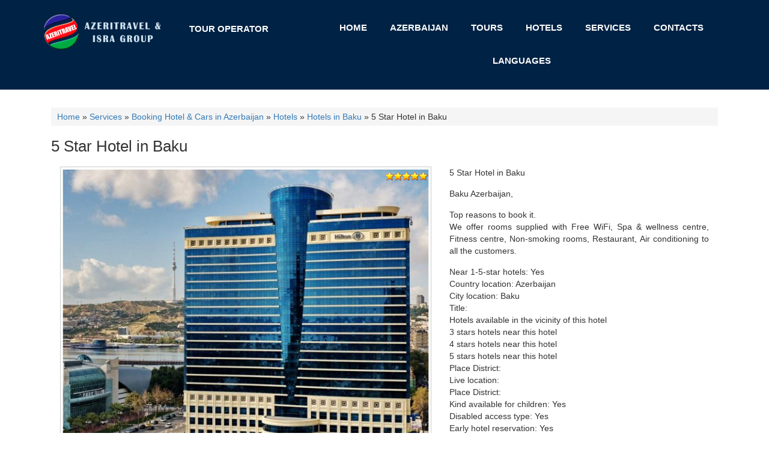

--- FILE ---
content_type: text/html; charset=UTF-8
request_url: https://azeritravel.az/services/booking/hotels/hotels-in-baku/5star-hotel-in-baku.php
body_size: 10574
content:
<!DOCTYPE html>
<html lang="en-US">
<head>
<meta charset="UTF-8" />

<meta name="viewport" content="width=device-width, initial-scale=1"/ >


<meta name="keywords" content="" />

<link rel="stylesheet" href="https://azeritravel.az/wp-content/themes/zudefault/css/bootstrap.css" type="text/css" media="screen" />
<link rel="stylesheet" href="https://azeritravel.az/wp-content/themes/zudefault/style.css" type="text/css" media="all" />
<link rel="shortcut icon" href="https://azeritravel.az/wp-content/themes/zudefault/favicon.ico" type="image/x-icon" />
<link rel="icon" href="https://azeritravel.az/wp-content/themes/zudefault/favicon.ico" type="image/x-icon" />
<meta name='robots' content='index, follow, max-image-preview:large, max-snippet:-1, max-video-preview:-1' />

	<!-- This site is optimized with the Yoast SEO plugin v18.5.1 - https://yoast.com/wordpress/plugins/seo/ -->
	<title>5 Star Hotel in Baku - Best Hotel with discount in Azerbaijan</title>
	<meta name="description" content="5 Star Hotel in Baku - We offer our guests the best accommodations in Baku Azerbaijan, our tourism programs including tours, cars and accommodation" />
	<link rel="canonical" href="https://azeritravel.az/services/booking/hotels/hotels-in-baku/5star-hotel-in-baku.php" />
	<meta property="og:locale" content="en_US" />
	<meta property="og:type" content="article" />
	<meta property="og:title" content="5 Star Hotel in Baku - Best Hotel with discount in Azerbaijan" />
	<meta property="og:description" content="5 Star Hotel in Baku - We offer our guests the best accommodations in Baku Azerbaijan, our tourism programs including tours, cars and accommodation" />
	<meta property="og:url" content="https://azeritravel.az/services/booking/hotels/hotels-in-baku/5star-hotel-in-baku.php" />
	<meta property="article:publisher" content="https://www.facebook.com/azeritravel" />
	<meta property="article:published_time" content="2017-10-05T09:47:39+00:00" />
	<meta property="article:modified_time" content="2022-08-22T06:53:25+00:00" />
	<meta property="og:image" content="https://azeritravel.az/wp-content/uploads/2017/10/5-Star-Hotel-in-Baku-www.azeritravel.az1_.jpg" />
	<meta property="og:image:width" content="650" />
	<meta property="og:image:height" content="450" />
	<meta property="og:image:type" content="image/jpeg" />
	<meta name="twitter:card" content="summary_large_image" />
	<meta name="twitter:creator" content="@azeritravel" />
	<meta name="twitter:site" content="@azeritravel" />
	<meta name="twitter:label1" content="Written by" />
	<meta name="twitter:data1" content="admin" />
	<meta name="twitter:label2" content="Est. reading time" />
	<meta name="twitter:data2" content="1 minute" />
	<script type="application/ld+json" class="yoast-schema-graph">{"@context":"https://schema.org","@graph":[{"@type":"Organization","@id":"https://azeritravel.az/#organization","name":"www.azeritravel.az","url":"https://azeritravel.az/","sameAs":["https://www.facebook.com/azeritravel","https://www.instagram.com/azeri_amlak_travel","https://www.linkedin.com/in/travels-booking/","https://myspace.com/azeritravel","https://www.youtube.com/c/azeritravel","https://www.pinterest.com/azeritravel/","https://twitter.com/azeritravel"],"logo":{"@type":"ImageObject","@id":"https://azeritravel.az/#logo","inLanguage":"en-US","url":"https://azeritravel.az/wp-content/uploads/2022/03/logo.png","contentUrl":"https://azeritravel.az/wp-content/uploads/2022/03/logo.png","width":100,"height":100,"caption":"www.azeritravel.az"},"image":{"@id":"https://azeritravel.az/#logo"}},{"@type":"WebSite","@id":"https://azeritravel.az/#website","url":"https://azeritravel.az/","name":"Azeri Travel","description":"Tour Operator","publisher":{"@id":"https://azeritravel.az/#organization"},"potentialAction":[{"@type":"SearchAction","target":{"@type":"EntryPoint","urlTemplate":"https://azeritravel.az/?s={search_term_string}"},"query-input":"required name=search_term_string"}],"inLanguage":"en-US"},{"@type":"ImageObject","@id":"https://azeritravel.az/services/booking/hotels/hotels-in-baku/5star-hotel-in-baku.php#primaryimage","inLanguage":"en-US","url":"https://azeritravel.az/wp-content/uploads/2017/10/5-Star-Hotel-in-Baku-www.azeritravel.az1_.jpg","contentUrl":"https://azeritravel.az/wp-content/uploads/2017/10/5-Star-Hotel-in-Baku-www.azeritravel.az1_.jpg","width":650,"height":450,"caption":"5 Star Hotel in Baku www.azeritravel.az1"},{"@type":"WebPage","@id":"https://azeritravel.az/services/booking/hotels/hotels-in-baku/5star-hotel-in-baku.php#webpage","url":"https://azeritravel.az/services/booking/hotels/hotels-in-baku/5star-hotel-in-baku.php","name":"5 Star Hotel in Baku - Best Hotel with discount in Azerbaijan","isPartOf":{"@id":"https://azeritravel.az/#website"},"primaryImageOfPage":{"@id":"https://azeritravel.az/services/booking/hotels/hotels-in-baku/5star-hotel-in-baku.php#primaryimage"},"datePublished":"2017-10-05T09:47:39+00:00","dateModified":"2022-08-22T06:53:25+00:00","description":"5 Star Hotel in Baku - We offer our guests the best accommodations in Baku Azerbaijan, our tourism programs including tours, cars and accommodation","breadcrumb":{"@id":"https://azeritravel.az/services/booking/hotels/hotels-in-baku/5star-hotel-in-baku.php#breadcrumb"},"inLanguage":"en-US","potentialAction":[{"@type":"ReadAction","target":["https://azeritravel.az/services/booking/hotels/hotels-in-baku/5star-hotel-in-baku.php"]}]},{"@type":"BreadcrumbList","@id":"https://azeritravel.az/services/booking/hotels/hotels-in-baku/5star-hotel-in-baku.php#breadcrumb","itemListElement":[{"@type":"ListItem","position":1,"name":"Home","item":"https://azeritravel.az/"},{"@type":"ListItem","position":2,"name":"5 Star Hotel in Baku"}]},{"@type":"Article","@id":"https://azeritravel.az/services/booking/hotels/hotels-in-baku/5star-hotel-in-baku.php#article","isPartOf":{"@id":"https://azeritravel.az/services/booking/hotels/hotels-in-baku/5star-hotel-in-baku.php#webpage"},"author":{"@id":"https://azeritravel.az/#/schema/person/5f843bb43ac3f8fa4950734a0675438f"},"headline":"5 Star Hotel in Baku","datePublished":"2017-10-05T09:47:39+00:00","dateModified":"2022-08-22T06:53:25+00:00","mainEntityOfPage":{"@id":"https://azeritravel.az/services/booking/hotels/hotels-in-baku/5star-hotel-in-baku.php#webpage"},"wordCount":233,"publisher":{"@id":"https://azeritravel.az/#organization"},"image":{"@id":"https://azeritravel.az/services/booking/hotels/hotels-in-baku/5star-hotel-in-baku.php#primaryimage"},"thumbnailUrl":"https://azeritravel.az/wp-content/uploads/2017/10/5-Star-Hotel-in-Baku-www.azeritravel.az1_.jpg","articleSection":["Hotels in Baku"],"inLanguage":"en-US"},{"@type":"Person","@id":"https://azeritravel.az/#/schema/person/5f843bb43ac3f8fa4950734a0675438f","name":"admin","image":{"@type":"ImageObject","@id":"https://azeritravel.az/#personlogo","inLanguage":"en-US","url":"https://secure.gravatar.com/avatar/4c9ed39589bb0080f977f217b485e884?s=96&d=mm&r=g","contentUrl":"https://secure.gravatar.com/avatar/4c9ed39589bb0080f977f217b485e884?s=96&d=mm&r=g","caption":"admin"}}]}</script>
	<!-- / Yoast SEO plugin. -->


<script type="text/javascript">
window._wpemojiSettings = {"baseUrl":"https:\/\/s.w.org\/images\/core\/emoji\/13.1.0\/72x72\/","ext":".png","svgUrl":"https:\/\/s.w.org\/images\/core\/emoji\/13.1.0\/svg\/","svgExt":".svg","source":{"concatemoji":"https:\/\/azeritravel.az\/wp-includes\/js\/wp-emoji-release.min.js?ver=5.9.2"}};
/*! This file is auto-generated */
!function(e,a,t){var n,r,o,i=a.createElement("canvas"),p=i.getContext&&i.getContext("2d");function s(e,t){var a=String.fromCharCode;p.clearRect(0,0,i.width,i.height),p.fillText(a.apply(this,e),0,0);e=i.toDataURL();return p.clearRect(0,0,i.width,i.height),p.fillText(a.apply(this,t),0,0),e===i.toDataURL()}function c(e){var t=a.createElement("script");t.src=e,t.defer=t.type="text/javascript",a.getElementsByTagName("head")[0].appendChild(t)}for(o=Array("flag","emoji"),t.supports={everything:!0,everythingExceptFlag:!0},r=0;r<o.length;r++)t.supports[o[r]]=function(e){if(!p||!p.fillText)return!1;switch(p.textBaseline="top",p.font="600 32px Arial",e){case"flag":return s([127987,65039,8205,9895,65039],[127987,65039,8203,9895,65039])?!1:!s([55356,56826,55356,56819],[55356,56826,8203,55356,56819])&&!s([55356,57332,56128,56423,56128,56418,56128,56421,56128,56430,56128,56423,56128,56447],[55356,57332,8203,56128,56423,8203,56128,56418,8203,56128,56421,8203,56128,56430,8203,56128,56423,8203,56128,56447]);case"emoji":return!s([10084,65039,8205,55357,56613],[10084,65039,8203,55357,56613])}return!1}(o[r]),t.supports.everything=t.supports.everything&&t.supports[o[r]],"flag"!==o[r]&&(t.supports.everythingExceptFlag=t.supports.everythingExceptFlag&&t.supports[o[r]]);t.supports.everythingExceptFlag=t.supports.everythingExceptFlag&&!t.supports.flag,t.DOMReady=!1,t.readyCallback=function(){t.DOMReady=!0},t.supports.everything||(n=function(){t.readyCallback()},a.addEventListener?(a.addEventListener("DOMContentLoaded",n,!1),e.addEventListener("load",n,!1)):(e.attachEvent("onload",n),a.attachEvent("onreadystatechange",function(){"complete"===a.readyState&&t.readyCallback()})),(n=t.source||{}).concatemoji?c(n.concatemoji):n.wpemoji&&n.twemoji&&(c(n.twemoji),c(n.wpemoji)))}(window,document,window._wpemojiSettings);
</script>
<style type="text/css">
img.wp-smiley,
img.emoji {
	display: inline !important;
	border: none !important;
	box-shadow: none !important;
	height: 1em !important;
	width: 1em !important;
	margin: 0 0.07em !important;
	vertical-align: -0.1em !important;
	background: none !important;
	padding: 0 !important;
}
</style>
	<link rel='stylesheet' id='wp-paginate-css'  href='https://azeritravel.az/wp-content/plugins/wp-paginate/wp-paginate.css?ver=1.3.1' type='text/css' media='screen' />
<link rel="https://api.w.org/" href="https://azeritravel.az/wp-json/" /><link rel="alternate" type="application/json" href="https://azeritravel.az/wp-json/wp/v2/posts/2102" /><link rel="alternate" type="application/json+oembed" href="https://azeritravel.az/wp-json/oembed/1.0/embed?url=https%3A%2F%2Fazeritravel.az%2Fservices%2Fbooking%2Fhotels%2Fhotels-in-baku%2F5star-hotel-in-baku.php" />
<link rel="alternate" type="text/xml+oembed" href="https://azeritravel.az/wp-json/oembed/1.0/embed?url=https%3A%2F%2Fazeritravel.az%2Fservices%2Fbooking%2Fhotels%2Fhotels-in-baku%2F5star-hotel-in-baku.php&#038;format=xml" />
<!-- HFCM by 99 Robots - Snippet # 1: Snip -->
<script>
	document.addEventListener("DOMContentLoaded", function(){
		let divc = document.querySelectorAll('div[style]');
		for (let i = 0, len = divc.length; i < len; i++) {
			let actdisplay = window.getComputedStyle(divc[i], null).display;
			let actclear = window.getComputedStyle(divc[i], null).clear;

			if(actdisplay == 'block' && actclear == 'both') {
				divc[i].remove();
	}
		}
			});
</script>

<!-- /end HFCM by 99 Robots -->
<script id='nitro-telemetry'>(()=>{window.NitroPack=window.NitroPack||{coreVersion:"na",isCounted:!1};let e=document.createElement("script");if(e.src="https://nitroscripts.com/ktCYzQgjvlufmBgxihmOxyygVugSXdXq",e.async=!0,e.id="nitro-script",document.head.appendChild(e),!window.NitroPack.isCounted){window.NitroPack.isCounted=!0;let t=()=>{navigator.sendBeacon("https://to.getnitropack.com/p",JSON.stringify({siteId:"ktCYzQgjvlufmBgxihmOxyygVugSXdXq",url:window.location.href,isOptimized:!!window.IS_NITROPACK,coreVersion:"na",missReason:window.NPTelemetryMetadata?.missReason||"",pageType:window.NPTelemetryMetadata?.pageType||"",isEligibleForOptimization:!!window.NPTelemetryMetadata?.isEligibleForOptimization}))};(()=>{let e=()=>new Promise(e=>{"complete"===document.readyState?e():window.addEventListener("load",e)}),i=()=>new Promise(e=>{document.prerendering?document.addEventListener("prerenderingchange",e,{once:!0}):e()}),a=async()=>{await i(),await e(),t()};a()})(),window.addEventListener("pageshow",e=>{if(e.persisted){let i=document.prerendering||self.performance?.getEntriesByType?.("navigation")[0]?.activationStart>0;"visible"!==document.visibilityState||i||t()}})}})();</script><link rel="icon" href="https://azeritravel.az/wp-content/uploads/2022/08/cropped-cropped-logo-2-32x32.png" sizes="32x32" />
<link rel="icon" href="https://azeritravel.az/wp-content/uploads/2022/08/cropped-cropped-logo-2-192x192.png" sizes="192x192" />
<link rel="apple-touch-icon" href="https://azeritravel.az/wp-content/uploads/2022/08/cropped-cropped-logo-2-180x180.png" />
<meta name="msapplication-TileImage" content="https://azeritravel.az/wp-content/uploads/2022/08/cropped-cropped-logo-2-270x270.png" />
		<style type="text/css" id="wp-custom-css">
			.menu-header-menu-container{
	width: 111%!important;
}

@media only screen and (max-width: 600px) {
		header #logo a {
			line-height: 20px;
		}
}
header #logo a
{
	font-size : 15px!important;
	text-align: right!important;
	line-height: 60px!important;
	font-family: Arial,Helvetica,sans-serif;
	font-weight:bold;
}

@media only screen and (max-width: 600px) {

	header #logo a{
			width:200px!important;
	padding-top:30px!important;
		background-size:115px!important;
		font-size:10px!important;
		line-height: 30px!important;
	}
}

div#logo
{
	margin:-12px;
	
}		</style>
		</head>
<body>
<div class="wrapper">
	<header>
		<div class="container">
			<div class="row clearfix">
				<div class="col-sm-4 logooo">
					<div id="logo">
						<a href="/" title="">Tour Operator</a>
					</div>
					<div id="nav-icon3">
					  <span></span>
					  <span></span>
					  <span></span>
					  <span></span>
					</div>
				</div>
				<div class="col-sm-8 navbarblock">
					<div class="row clearfix ">
						<div class="col-sm-6 ">
							<div id="text-12" class="widget-container widget_text">			<div class="textwidget"></div>
		</div>						</div>
					</div>
					<div class="row clearfix navbarblockrow">
						<div class="col-sm-12 head_nav">
							<nav class="navbar ">
								<div class="menu-header-menu-container"><ul id="menu-header-menu" class="menu"><li id="menu-item-5" class="menu-item menu-item-type-custom menu-item-object-custom menu-item-5"><a href="/">Home</a></li>
<li id="menu-item-227" class="menu-item menu-item-type-taxonomy menu-item-object-category menu-item-has-children menu-item-227"><a href="https://azeritravel.az/azerbaijan">Azerbaijan</a>
<ul class="sub-menu">
	<li id="menu-item-568" class="menu-item menu-item-type-taxonomy menu-item-object-category menu-item-568"><a href="https://azeritravel.az/azerbaijan/about-azerbaijan">About Azerbaijan</a></li>
	<li id="menu-item-411" class="menu-item menu-item-type-taxonomy menu-item-object-category menu-item-411"><a href="https://azeritravel.az/azerbaijan/ten-reasons-to-visit-azerbaijan">Ten reasons to visit Azerbaijan</a></li>
	<li id="menu-item-412" class="menu-item menu-item-type-taxonomy menu-item-object-category menu-item-412"><a href="https://azeritravel.az/azerbaijan/ten-reasons-to-visit-azerbaijan-with-azeritravel">Ten reasons to visit Azerbaijan with Azeritravel</a></li>
	<li id="menu-item-724" class="menu-item menu-item-type-taxonomy menu-item-object-category menu-item-724"><a href="https://azeritravel.az/azerbaijan/investment-opportunities-in-azerbaijan">Investment Opportunites in Azerbaijan</a></li>
	<li id="menu-item-408" class="menu-item menu-item-type-taxonomy menu-item-object-category menu-item-has-children menu-item-408"><a href="https://azeritravel.az/azerbaijan/history-of-azerbaijan">History of Azerbaijan</a>
	<ul class="sub-menu">
		<li id="menu-item-889" class="menu-item menu-item-type-taxonomy menu-item-object-category menu-item-889"><a href="https://azeritravel.az/azerbaijan/history-of-azerbaijan/ancient-history">Ancient history</a></li>
		<li id="menu-item-890" class="menu-item menu-item-type-taxonomy menu-item-object-category menu-item-890"><a href="https://azeritravel.az/azerbaijan/history-of-azerbaijan/medieval-history">Medieval history</a></li>
		<li id="menu-item-891" class="menu-item menu-item-type-taxonomy menu-item-object-category menu-item-891"><a href="https://azeritravel.az/azerbaijan/history-of-azerbaijan/modern-history">Modern history</a></li>
	</ul>
</li>
	<li id="menu-item-405" class="menu-item menu-item-type-taxonomy menu-item-object-category menu-item-405"><a href="https://azeritravel.az/azerbaijan/azerbaijani-language">Azerbaijani language</a></li>
	<li id="menu-item-410" class="menu-item menu-item-type-taxonomy menu-item-object-category menu-item-has-children menu-item-410"><a href="https://azeritravel.az/azerbaijan/sightseeing">Sightseeing places in Azerbaijan</a>
	<ul class="sub-menu">
		<li id="menu-item-652" class="menu-item menu-item-type-taxonomy menu-item-object-category menu-item-652"><a href="https://azeritravel.az/azerbaijan/sightseeing/historical">Historical places</a></li>
		<li id="menu-item-656" class="menu-item menu-item-type-taxonomy menu-item-object-category menu-item-656"><a href="https://azeritravel.az/azerbaijan/sightseeing/nature">Nature</a></li>
	</ul>
</li>
	<li id="menu-item-407" class="menu-item menu-item-type-taxonomy menu-item-object-category menu-item-407"><a href="https://azeritravel.az/azerbaijan/entertainment-centers-and-restaurants">Entertainment Centers and Restaurants in Azerbaijan</a></li>
	<li id="menu-item-413" class="menu-item menu-item-type-taxonomy menu-item-object-category menu-item-413"><a href="https://azeritravel.az/azerbaijan/shopping-centers">Shopping Centers in Azerbaijan</a></li>
</ul>
</li>
<li id="menu-item-374" class="menu-item menu-item-type-taxonomy menu-item-object-category menu-item-has-children menu-item-374"><a href="https://azeritravel.az/tours">Tours</a>
<ul class="sub-menu">
	<li id="menu-item-1648" class="menu-item menu-item-type-taxonomy menu-item-object-category menu-item-has-children menu-item-1648"><a href="https://azeritravel.az/tours/azerbaijan-tours">Azerbaijan Tours</a>
	<ul class="sub-menu">
		<li id="menu-item-1649" class="menu-item menu-item-type-post_type menu-item-object-post menu-item-1649"><a href="https://azeritravel.az/tours/azerbaijan-tours/baku-city-tours.php">Baku City Tour</a></li>
		<li id="menu-item-1658" class="menu-item menu-item-type-post_type menu-item-object-post menu-item-1658"><a href="https://azeritravel.az/tours/azerbaijan-tours/gabala-tour.php">Gabala Tour</a></li>
		<li id="menu-item-1668" class="menu-item menu-item-type-post_type menu-item-object-post menu-item-1668"><a href="https://azeritravel.az/tours/azerbaijan-tours/quba-tour.php">Quba Tour</a></li>
		<li id="menu-item-1683" class="menu-item menu-item-type-post_type menu-item-object-post menu-item-1683"><a href="https://azeritravel.az/tours/azerbaijan-tours/ismayilli-tour.php">Ismayilli Tour</a></li>
		<li id="menu-item-1699" class="menu-item menu-item-type-post_type menu-item-object-post menu-item-1699"><a href="https://azeritravel.az/tours/azerbaijan-tours/sheki-tour.php">Sheki Tour</a></li>
		<li id="menu-item-1709" class="menu-item menu-item-type-post_type menu-item-object-post menu-item-1709"><a href="https://azeritravel.az/tours/azerbaijan-tours/qakh-tour.php">Qakh Tour</a></li>
		<li id="menu-item-1719" class="menu-item menu-item-type-post_type menu-item-object-post menu-item-1719"><a href="https://azeritravel.az/tours/azerbaijan-tours/qusar-tour.php">Qusar Tour</a></li>
		<li id="menu-item-1729" class="menu-item menu-item-type-post_type menu-item-object-post menu-item-1729"><a href="https://azeritravel.az/tours/azerbaijan-tours/oguz-tour.php">Oguz Tour</a></li>
	</ul>
</li>
	<li id="menu-item-392" class="menu-item menu-item-type-taxonomy menu-item-object-category menu-item-has-children menu-item-392"><a href="https://azeritravel.az/tours/general-tours">General tours</a>
	<ul class="sub-menu">
		<li id="menu-item-1577" class="menu-item menu-item-type-post_type menu-item-object-post menu-item-1577"><a href="https://azeritravel.az/tours/general-tours/summer-tour-in-azerbaijan.php">Summer in Azerbaijan</a></li>
	</ul>
</li>
	<li id="menu-item-390" class="menu-item menu-item-type-taxonomy menu-item-object-category menu-item-has-children menu-item-390"><a href="https://azeritravel.az/tours/special-tour-packages">Special tour packages</a>
	<ul class="sub-menu">
		<li id="menu-item-1946" class="menu-item menu-item-type-taxonomy menu-item-object-category menu-item-1946"><a href="https://azeritravel.az/tours/tour-packages-in-azerbaijan-for-tourists-provided-by-azeritravel">Tour Packages in Azerbaijan</a></li>
		<li id="menu-item-666" class="menu-item menu-item-type-post_type menu-item-object-post menu-item-666"><a href="https://azeritravel.az/tours/special-tour-packages/the-cure-azerbaijan-tours.php">The Cure Tours</a></li>
	</ul>
</li>
</ul>
</li>
<li id="menu-item-1378" class="menu-item menu-item-type-taxonomy menu-item-object-category current-post-ancestor menu-item-has-children menu-item-1378"><a href="https://azeritravel.az/services/booking/hotels">Hotels</a>
<ul class="sub-menu">
	<li id="menu-item-3562" class="menu-item menu-item-type-taxonomy menu-item-object-category current-post-ancestor current-menu-parent current-post-parent menu-item-3562"><a href="https://azeritravel.az/services/booking/hotels/hotels-in-baku">Hotels in Baku</a></li>
	<li id="menu-item-3563" class="menu-item menu-item-type-taxonomy menu-item-object-category menu-item-3563"><a href="https://azeritravel.az/services/booking/hotels/hotels-in-gabala">Hotels in Gabala</a></li>
	<li id="menu-item-3564" class="menu-item menu-item-type-taxonomy menu-item-object-category menu-item-3564"><a href="https://azeritravel.az/services/booking/hotels/hotels-in-guba">Hotels in Guba</a></li>
	<li id="menu-item-3565" class="menu-item menu-item-type-taxonomy menu-item-object-category menu-item-3565"><a href="https://azeritravel.az/services/booking/hotels/hotels-in-sheki">Hotels in Sheki</a></li>
</ul>
</li>
<li id="menu-item-376" class="menu-item menu-item-type-taxonomy menu-item-object-category current-post-ancestor menu-item-has-children menu-item-376"><a href="https://azeritravel.az/services">Services</a>
<ul class="sub-menu">
	<li id="menu-item-515" class="menu-item menu-item-type-taxonomy menu-item-object-category menu-item-515"><a href="https://azeritravel.az/services/meeting-and-transfer-at-the-airport">Meeting and Transfer at the airport in Azerbaijan</a></li>
	<li id="menu-item-517" class="menu-item menu-item-type-taxonomy menu-item-object-category current-post-ancestor menu-item-has-children menu-item-517"><a href="https://azeritravel.az/services/booking">Booking apartment, villa and car</a>
	<ul class="sub-menu">
		<li id="menu-item-550" class="menu-item menu-item-type-taxonomy menu-item-object-category menu-item-550"><a href="https://azeritravel.az/services/booking/apartment-for-rent">Apartment for rent in Azerbaijan</a></li>
		<li id="menu-item-554" class="menu-item menu-item-type-taxonomy menu-item-object-category menu-item-554"><a href="https://azeritravel.az/services/booking/rental-villa">Villa rental in Azerbaijan</a></li>
		<li id="menu-item-553" class="menu-item menu-item-type-taxonomy menu-item-object-category menu-item-553"><a href="https://azeritravel.az/services/booking/rental-car">Rental car in Azerbaijan</a></li>
	</ul>
</li>
	<li id="menu-item-731" class="menu-item menu-item-type-taxonomy menu-item-object-category menu-item-731"><a href="https://azeritravel.az/services/services-on-investment">Investment Services</a></li>
	<li id="menu-item-513" class="menu-item menu-item-type-taxonomy menu-item-object-category menu-item-513"><a href="https://azeritravel.az/services/insurance">Insurance in Azerbaijan</a></li>
	<li id="menu-item-512" class="menu-item menu-item-type-taxonomy menu-item-object-category menu-item-512"><a href="https://azeritravel.az/services/arabic-speaking-guide">Arabic speaking guide</a></li>
	<li id="menu-item-519" class="menu-item menu-item-type-taxonomy menu-item-object-category menu-item-519"><a href="https://azeritravel.az/services/taxi-service">Taxi service in Azerbaijan</a></li>
	<li id="menu-item-518" class="menu-item menu-item-type-taxonomy menu-item-object-category menu-item-has-children menu-item-518"><a href="https://azeritravel.az/services/sign-permit">Residence permit</a>
	<ul class="sub-menu">
		<li id="menu-item-696" class="menu-item menu-item-type-taxonomy menu-item-object-category menu-item-696"><a href="https://azeritravel.az/services/sign-permit/residence-permit-in-azerbaijan">Residence permit in Azerbaijan</a></li>
		<li id="menu-item-695" class="menu-item menu-item-type-taxonomy menu-item-object-category menu-item-695"><a href="https://azeritravel.az/services/sign-permit/citizenship">Citizenship</a></li>
	</ul>
</li>
	<li id="menu-item-514" class="menu-item menu-item-type-taxonomy menu-item-object-category menu-item-has-children menu-item-514"><a href="https://azeritravel.az/services/legal-services">Legal services</a>
	<ul class="sub-menu">
		<li id="menu-item-569" class="menu-item menu-item-type-taxonomy menu-item-object-category menu-item-569"><a href="https://azeritravel.az/services/legal-services/company-formation">Company formation in Azerbaijan</a></li>
		<li id="menu-item-570" class="menu-item menu-item-type-taxonomy menu-item-object-category menu-item-570"><a href="https://azeritravel.az/services/legal-services/legacy">Legacy</a></li>
		<li id="menu-item-571" class="menu-item menu-item-type-taxonomy menu-item-object-category menu-item-571"><a href="https://azeritravel.az/services/legal-services/marriage-relationship">Marriage relationship in Azerbaijan</a></li>
	</ul>
</li>
	<li id="menu-item-516" class="menu-item menu-item-type-taxonomy menu-item-object-category menu-item-516"><a href="https://azeritravel.az/services/real-estate">Real estate in Azerbaijan</a></li>
</ul>
</li>
<li id="menu-item-75" class="menu-item menu-item-type-post_type menu-item-object-page menu-item-75"><a href="https://azeritravel.az/contacts">Contacts</a></li>
<li id="menu-item-2778" class="menu-item menu-item-type-custom menu-item-object-custom menu-item-has-children menu-item-2778"><a href="#">LANGUAGES</a>
<ul class="sub-menu">
	<li id="menu-item-2764" class="menu-item menu-item-type-custom menu-item-object-custom menu-item-home menu-item-2764"><a href="https://azeritravel.az">EN</a></li>
	<li id="menu-item-2763" class="menu-item menu-item-type-custom menu-item-object-custom menu-item-2763"><a href="https://ar.azeritravel.az">AR</a></li>
	<li id="menu-item-2765" class="menu-item menu-item-type-custom menu-item-object-custom menu-item-2765"><a href="https://az.azeritravel.az">AZ</a></li>
</ul>
</li>
</ul></div>							</nav>
						</div>
					</div>
				</div>
			</div>
		</div>
	</header>
<section>
	<div class="container">
		<div class="row clearfix">
			<div class="col-sm-12 clearfix">
				<div class="breadcrumbs"><a href="https://azeritravel.az/">Home</a> &raquo; <a href="https://azeritravel.az/services">Services</a> &raquo; <a href="https://azeritravel.az/services/booking">Booking Hotel &amp; Cars in Azerbaijan</a> &raquo; <a href="https://azeritravel.az/services/booking/hotels">Hotels</a> &raquo; <a href="https://azeritravel.az/services/booking/hotels/hotels-in-baku">Hotels in Baku</a> &raquo; <span class="current">5 Star Hotel in Baku</span></div><!-- .breadcrumbs -->			</div>
			<article class="col-sm-12">
				<div id="content">
										<div id="projects-2102" class="projects_single">
												<h1>5 Star Hotel in Baku</h1>
						<div class="entry-content row clearfix">
							<div class="col-sm-7">

																<span class="reytings reyting5">5</span>
								
																<div id="view_full_size">
									<ul class="slides">
										<li><a href="https://azeritravel.az/wp-content/uploads/2017/10/5-Star-Hotel-in-Baku-www.azeritravel.az1_.jpg" title="5 Star Hotel in Baku" data-lightbox="detail-set"><img src="https://azeritravel.az/wp-content/uploads/2017/10/5-Star-Hotel-in-Baku-www.azeritravel.az1_.jpg" alt="5 Star Hotel in Baku"></a></li>										<li><a href="https://azeritravel.az/wp-content/uploads/2017/10/5-Star-Hotel-in-Baku-www.azeritravel.az2_.jpg" title="5 Star Hotel in Baku" data-lightbox="detail-set"><img src="https://azeritravel.az/wp-content/uploads/2017/10/5-Star-Hotel-in-Baku-www.azeritravel.az2_.jpg" alt="5 Star Hotel in Baku"></a></li>										<li><a href="https://azeritravel.az/wp-content/uploads/2017/10/5-Star-Hotel-in-Baku-www.azeritravel.az3_.jpg" title="5 Star Hotel in Baku" data-lightbox="detail-set"><img src="https://azeritravel.az/wp-content/uploads/2017/10/5-Star-Hotel-in-Baku-www.azeritravel.az3_.jpg" alt="5 Star Hotel in Baku"></a></li>										<li><a href="https://azeritravel.az/wp-content/uploads/2017/10/5-Star-Hotel-in-Baku-www.azeritravel.az_.jpg" title="5 Star Hotel in Baku" data-lightbox="detail-set"><img src="https://azeritravel.az/wp-content/uploads/2017/10/5-Star-Hotel-in-Baku-www.azeritravel.az_.jpg" alt="5 Star Hotel in Baku"></a></li>										<li><a href="https://azeritravel.az/wp-content/uploads/2017/10/5-Star-Hotel-in-Baku-www.azeritravel.az4_.jpg" title="5 Star Hotel in Baku" data-lightbox="detail-set"><img src="https://azeritravel.az/wp-content/uploads/2017/10/5-Star-Hotel-in-Baku-www.azeritravel.az4_.jpg" alt="5 Star Hotel in Baku"></a></li>																																																																					</ul>
								</div>
								<div id="thumbs_list">
									<ul class="slides">
										<li><span><img width="300" height="208" src="https://azeritravel.az/wp-content/uploads/2017/10/5-Star-Hotel-in-Baku-www.azeritravel.az1_-300x208.jpg" class="attachment-medium size-medium wp-post-image" alt="5 Star Hotel in Baku www.azeritravel.az1" srcset="https://azeritravel.az/wp-content/uploads/2017/10/5-Star-Hotel-in-Baku-www.azeritravel.az1_-300x208.jpg 300w, https://azeritravel.az/wp-content/uploads/2017/10/5-Star-Hotel-in-Baku-www.azeritravel.az1_-150x104.jpg 150w, https://azeritravel.az/wp-content/uploads/2017/10/5-Star-Hotel-in-Baku-www.azeritravel.az1_.jpg 650w" sizes="(max-width: 300px) 100vw, 300px" /></span></li>										<li><span><img src="https://azeritravel.az/wp-content/uploads/2017/10/5-Star-Hotel-in-Baku-www.azeritravel.az2_-300x208.jpg" alt="5 Star Hotel in Baku"></span></li>										<li><span><img src="https://azeritravel.az/wp-content/uploads/2017/10/5-Star-Hotel-in-Baku-www.azeritravel.az3_-300x208.jpg" alt="5 Star Hotel in Baku"></span></li>										<li><span><img src="https://azeritravel.az/wp-content/uploads/2017/10/5-Star-Hotel-in-Baku-www.azeritravel.az_-300x208.jpg" alt="5 Star Hotel in Baku"></span></li>										<li><span><img src="https://azeritravel.az/wp-content/uploads/2017/10/5-Star-Hotel-in-Baku-www.azeritravel.az4_-300x208.jpg" alt="5 Star Hotel in Baku"></span></li>																																																																					</ul>
								</div>
								
								
							</div>
							<div class="col-sm-5">
								<p>5 Star Hotel in Baku</p>
<p>Baku Azerbaijan,</p>
<p>Top reasons to book it.<br />
We offer rooms supplied with Free WiFi, Spa &amp; wellness centre, Fitness centre, Non-smoking rooms, Restaurant, Air conditioning to all the customers.</p>
<p>Near 1-5-star hotels: Yes<br />
Country location: Azerbaijan<br />
City location: Baku<br />
Title:<br />
Hotels available in the vicinity of this hotel<br />
3 stars hotels near this hotel<br />
4 stars hotels near this hotel<br />
5 stars hotels near this hotel<br />
Place District:<br />
Live location:<br />
Place District:<br />
Kind available for children: Yes<br />
Disabled access type: Yes<br />
Early hotel reservation: Yes<br />
A short description of the city of Baku: Baku is the pearl of the Caucasus. Meaning of Baku windy city. So there are always winds in Baku. We have an online reservation system that you can check hotels for stars. We also have private villas in the <a href="https://azeritravel.az/services/booking/hotels/hotels-in-baku/5star-hotels-in-baku.php">regions of Azerbaijan</a> in Guba, Gabala, Sheki, Ismaili etc.</p>
<p>5 star hotel in Baku</p>
<p>Short description of hotels: 5-star hotels in Baku have everything necessary for tourists. You can review all five-star hotels here 5-star hotel in Baku.<br />
Hotel amenities: TV, sea view, air conditioning. Room facilities: • View • Landmarks view • City view • TV • Telephone • Satellite channels • Cable channels • Flat screen TV • Safety box • Air conditioning • Iron • Ironing facilities • Seating area • Fan • Heating • Dressing room • Wardrobe / Wardrobe • Shower • Hairdryer • Bathrobes • Free toiletries • Toilet • Private bathroom • Slippers • Bath or shower • Toilet paper • Minibar • Electric kettle • Wake-up service • Towels</p>
							</div>
						</div>
					</div>
									</div>
			</article>
			<div class="clear"></div>
		</div>
		<div class="row clearfix">
			<div class="col-sm-12 projects_single-widget">
			<div id="text-9" class="widget-container widget_text">			<div class="textwidget"><h2>        </h2></div>
		</div>				<div id="owl-projects_single" class="owl-carousel owl-theme">
										<div class="item">
						<a href="https://azeritravel.az/services/booking/hotels/hotels-in-baku/hotel-in-baku-ambassador.php">
							<figure><img width="300" height="208" src="https://azeritravel.az/wp-content/uploads/2018/03/71723277127717-2020.jpg" class="attachment-medium size-medium wp-post-image" alt="Hotel in Baku Ambassador" loading="lazy" /></figure>
							<label>Hotel in Baku Ambassador</label>
						</a>
					</div>
										<div class="item">
						<a href="https://azeritravel.az/services/booking/hotels/hotels-in-baku/3star-hotels-in-baku.php">
							<figure><img width="300" height="208" src="https://azeritravel.az/wp-content/uploads/2017/10/3-Star-Hotels-in-Baku-www.azeritravel.az11-300x208.jpg" class="attachment-medium size-medium wp-post-image" alt="3 Star Hotels in Baku" loading="lazy" srcset="https://azeritravel.az/wp-content/uploads/2017/10/3-Star-Hotels-in-Baku-www.azeritravel.az11-300x208.jpg 300w, https://azeritravel.az/wp-content/uploads/2017/10/3-Star-Hotels-in-Baku-www.azeritravel.az11-150x104.jpg 150w, https://azeritravel.az/wp-content/uploads/2017/10/3-Star-Hotels-in-Baku-www.azeritravel.az11.jpg 650w" sizes="(max-width: 300px) 100vw, 300px" /></figure>
							<label>3 Star Hotels in Baku</label>
						</a>
					</div>
										<div class="item">
						<a href="https://azeritravel.az/services/booking/hotels/hotels-in-baku/3-star-hotel-in-baku.php">
							<figure><img width="300" height="208" src="https://azeritravel.az/wp-content/uploads/2017/10/3-Star-Hotel-in-Baku-www.azeritravel.az_-300x208.jpg" class="attachment-medium size-medium wp-post-image" alt="3 Star Hotel in Baku www.azeritravel.az" loading="lazy" srcset="https://azeritravel.az/wp-content/uploads/2017/10/3-Star-Hotel-in-Baku-www.azeritravel.az_-300x208.jpg 300w, https://azeritravel.az/wp-content/uploads/2017/10/3-Star-Hotel-in-Baku-www.azeritravel.az_-150x104.jpg 150w, https://azeritravel.az/wp-content/uploads/2017/10/3-Star-Hotel-in-Baku-www.azeritravel.az_.jpg 650w" sizes="(max-width: 300px) 100vw, 300px" /></figure>
							<label>3 Star Hotel in Baku</label>
						</a>
					</div>
										<div class="item">
						<a href="https://azeritravel.az/services/booking/hotels/hotels-in-baku/4star-hotels-in-baku.php">
							<figure><img width="300" height="208" src="https://azeritravel.az/wp-content/uploads/2017/10/4-Star-Hotels-in-Baku-www.azeritravel.az_-300x208.jpg" class="attachment-medium size-medium wp-post-image" alt="4 Star Hotels in Baku www.azeritravel.az" loading="lazy" srcset="https://azeritravel.az/wp-content/uploads/2017/10/4-Star-Hotels-in-Baku-www.azeritravel.az_-300x208.jpg 300w, https://azeritravel.az/wp-content/uploads/2017/10/4-Star-Hotels-in-Baku-www.azeritravel.az_-150x104.jpg 150w, https://azeritravel.az/wp-content/uploads/2017/10/4-Star-Hotels-in-Baku-www.azeritravel.az_.jpg 650w" sizes="(max-width: 300px) 100vw, 300px" /></figure>
							<label>4 Star Hotels in Baku</label>
						</a>
					</div>
										<div class="item">
						<a href="https://azeritravel.az/services/booking/hotels/hotels-in-baku/4star-hotel-in-baku.php">
							<figure><img width="300" height="208" src="https://azeritravel.az/wp-content/uploads/2017/10/4-Star-Hotel-in-Baku-www.azeritravel.az_-300x208.jpg" class="attachment-medium size-medium wp-post-image" alt="4 Star Hotel in Baku www.azeritravel.az" loading="lazy" srcset="https://azeritravel.az/wp-content/uploads/2017/10/4-Star-Hotel-in-Baku-www.azeritravel.az_-300x208.jpg 300w, https://azeritravel.az/wp-content/uploads/2017/10/4-Star-Hotel-in-Baku-www.azeritravel.az_-150x104.jpg 150w, https://azeritravel.az/wp-content/uploads/2017/10/4-Star-Hotel-in-Baku-www.azeritravel.az_.jpg 650w" sizes="(max-width: 300px) 100vw, 300px" /></figure>
							<label>4 Star Hotel in Baku</label>
						</a>
					</div>
										<div class="item">
						<a href="https://azeritravel.az/services/booking/hotels/hotels-in-baku/5star-hotels-in-baku.php">
							<figure><img width="300" height="208" src="https://azeritravel.az/wp-content/uploads/2017/10/5-Star-Hotels-in-Baku-www.azeritravel.az2_-300x208.jpg" class="attachment-medium size-medium wp-post-image" alt="5 Star Hotels in Baku www.azeritravel.az2" loading="lazy" srcset="https://azeritravel.az/wp-content/uploads/2017/10/5-Star-Hotels-in-Baku-www.azeritravel.az2_-300x208.jpg 300w, https://azeritravel.az/wp-content/uploads/2017/10/5-Star-Hotels-in-Baku-www.azeritravel.az2_-150x104.jpg 150w, https://azeritravel.az/wp-content/uploads/2017/10/5-Star-Hotels-in-Baku-www.azeritravel.az2_.jpg 650w" sizes="(max-width: 300px) 100vw, 300px" /></figure>
							<label>5 Star Hotels in Baku</label>
						</a>
					</div>
										<div class="item">
						<a href="https://azeritravel.az/services/booking/hotels/hotels-in-baku/5star-hotel-in-baku.php">
							<figure><img width="300" height="208" src="https://azeritravel.az/wp-content/uploads/2017/10/5-Star-Hotel-in-Baku-www.azeritravel.az1_-300x208.jpg" class="attachment-medium size-medium wp-post-image" alt="5 Star Hotel in Baku www.azeritravel.az1" loading="lazy" srcset="https://azeritravel.az/wp-content/uploads/2017/10/5-Star-Hotel-in-Baku-www.azeritravel.az1_-300x208.jpg 300w, https://azeritravel.az/wp-content/uploads/2017/10/5-Star-Hotel-in-Baku-www.azeritravel.az1_-150x104.jpg 150w, https://azeritravel.az/wp-content/uploads/2017/10/5-Star-Hotel-in-Baku-www.azeritravel.az1_.jpg 650w" sizes="(max-width: 300px) 100vw, 300px" /></figure>
							<label>5 Star Hotel in Baku</label>
						</a>
					</div>
										<div class="item">
						<a href="https://azeritravel.az/services/booking/hotels/hotels-in-baku/hotel-in-baku-admiral-hotel.php">
							<figure><img width="300" height="208" src="https://azeritravel.az/wp-content/uploads/2017/05/Admiral-Hotel-azeritravel.az1_-300x208.jpg" class="attachment-medium size-medium wp-post-image" alt="Hotel in Baku Admiral Hotel" loading="lazy" srcset="https://azeritravel.az/wp-content/uploads/2017/05/Admiral-Hotel-azeritravel.az1_-300x208.jpg 300w, https://azeritravel.az/wp-content/uploads/2017/05/Admiral-Hotel-azeritravel.az1_-150x104.jpg 150w, https://azeritravel.az/wp-content/uploads/2017/05/Admiral-Hotel-azeritravel.az1_.jpg 650w" sizes="(max-width: 300px) 100vw, 300px" /></figure>
							<label>Hotel in Baku Admiral Hotel</label>
						</a>
					</div>
										<div class="item">
						<a href="https://azeritravel.az/services/booking/hotels/hotels-in-baku/hotel-in-baku-ramada-baku-hotel.php">
							<figure><img width="300" height="208" src="https://azeritravel.az/wp-content/uploads/2017/05/Ramada-Baku-Hotel-azeritravel.az1_-300x208.jpg" class="attachment-medium size-medium wp-post-image" alt="azeritravel.az" loading="lazy" srcset="https://azeritravel.az/wp-content/uploads/2017/05/Ramada-Baku-Hotel-azeritravel.az1_-300x208.jpg 300w, https://azeritravel.az/wp-content/uploads/2017/05/Ramada-Baku-Hotel-azeritravel.az1_-150x104.jpg 150w, https://azeritravel.az/wp-content/uploads/2017/05/Ramada-Baku-Hotel-azeritravel.az1_.jpg 650w" sizes="(max-width: 300px) 100vw, 300px" /></figure>
							<label>Hotel in Baku Ramada Baku Hotel</label>
						</a>
					</div>
										<div class="item">
						<a href="https://azeritravel.az/services/booking/hotels/hotels-in-baku/hotel-in-baku-holiday-inn-baku.php">
							<figure><img width="300" height="208" src="https://azeritravel.az/wp-content/uploads/2017/05/Holiday-Inn-Baku-azeritravel.az1_-300x208.jpg" class="attachment-medium size-medium wp-post-image" alt="Hotel in Baku Holiday Inn Baku" loading="lazy" srcset="https://azeritravel.az/wp-content/uploads/2017/05/Holiday-Inn-Baku-azeritravel.az1_-300x208.jpg 300w, https://azeritravel.az/wp-content/uploads/2017/05/Holiday-Inn-Baku-azeritravel.az1_-150x104.jpg 150w, https://azeritravel.az/wp-content/uploads/2017/05/Holiday-Inn-Baku-azeritravel.az1_.jpg 650w" sizes="(max-width: 300px) 100vw, 300px" /></figure>
							<label>Hotel in Baku Holiday Inn Baku</label>
						</a>
					</div>
										<div class="item">
						<a href="https://azeritravel.az/services/booking/hotels/hotels-in-baku/fairmont-baku-flame-towers.php">
							<figure><img width="300" height="208" src="https://azeritravel.az/wp-content/uploads/2017/05/192891982195519481930202019822020.jpg" class="attachment-medium size-medium wp-post-image" alt="Fairmont Baku Flame Towers" loading="lazy" /></figure>
							<label>Fairmont Baku Flame Towers</label>
						</a>
					</div>
										<div class="item">
						<a href="https://azeritravel.az/services/booking/hotels/hotels-in-baku/hotel-in-baku-grand-hotel-europe.php">
							<figure><img width="300" height="208" src="https://azeritravel.az/wp-content/uploads/2017/05/azeritravel.az1_-1-300x208.jpg" class="attachment-medium size-medium wp-post-image" alt="Grand Hotel Europe" loading="lazy" srcset="https://azeritravel.az/wp-content/uploads/2017/05/azeritravel.az1_-1-300x208.jpg 300w, https://azeritravel.az/wp-content/uploads/2017/05/azeritravel.az1_-1-150x104.jpg 150w, https://azeritravel.az/wp-content/uploads/2017/05/azeritravel.az1_-1.jpg 650w" sizes="(max-width: 300px) 100vw, 300px" /></figure>
							<label>Grand Hotel Europe</label>
						</a>
					</div>
										<div class="item">
						<a href="https://azeritravel.az/services/booking/hotels/hotels-in-baku/hotel-in-baku-pullman.php">
							<figure><img width="300" height="208" src="https://azeritravel.az/wp-content/uploads/2017/05/Pullman-Baku-azeritravel.az1_-300x208.jpg" class="attachment-medium size-medium wp-post-image" alt="Pullman-Baku-azeritravel.az1" loading="lazy" srcset="https://azeritravel.az/wp-content/uploads/2017/05/Pullman-Baku-azeritravel.az1_-300x208.jpg 300w, https://azeritravel.az/wp-content/uploads/2017/05/Pullman-Baku-azeritravel.az1_-150x104.jpg 150w, https://azeritravel.az/wp-content/uploads/2017/05/Pullman-Baku-azeritravel.az1_.jpg 650w" sizes="(max-width: 300px) 100vw, 300px" /></figure>
							<label>Hotel in Baku Pullman</label>
						</a>
					</div>
										<div class="item">
						<a href="https://azeritravel.az/services/booking/hotels/hotels-in-baku/hotel-in-baku-intourist-hotel-baku-autograph-collection.php">
							<figure><img width="300" height="208" src="https://azeritravel.az/wp-content/uploads/2017/05/azeritravel.az1_-300x208.jpg" class="attachment-medium size-medium wp-post-image" alt="Intourist Hotel Baku Autograph Collection azeritravel.az" loading="lazy" srcset="https://azeritravel.az/wp-content/uploads/2017/05/azeritravel.az1_-300x208.jpg 300w, https://azeritravel.az/wp-content/uploads/2017/05/azeritravel.az1_-150x104.jpg 150w, https://azeritravel.az/wp-content/uploads/2017/05/azeritravel.az1_.jpg 650w" sizes="(max-width: 300px) 100vw, 300px" /></figure>
							<label>Hotel in Baku Intourist Hotel Baku Autograph Collection</label>
						</a>
					</div>
										<div class="item">
						<a href="https://azeritravel.az/services/booking/hotels/hotels-in-baku/qafqaz-park.php">
							<figure><img width="300" height="208" src="https://azeritravel.az/wp-content/uploads/2017/05/Qafqaz-Park-Hotel-Azeritravel.az1_-300x208.jpg" class="attachment-medium size-medium wp-post-image" alt="Qafqaz Park Hotel Azeritravel.az" loading="lazy" srcset="https://azeritravel.az/wp-content/uploads/2017/05/Qafqaz-Park-Hotel-Azeritravel.az1_-300x208.jpg 300w, https://azeritravel.az/wp-content/uploads/2017/05/Qafqaz-Park-Hotel-Azeritravel.az1_-150x104.jpg 150w, https://azeritravel.az/wp-content/uploads/2017/05/Qafqaz-Park-Hotel-Azeritravel.az1_.jpg 650w" sizes="(max-width: 300px) 100vw, 300px" /></figure>
							<label>Hotel in Baku Qafqaz Park</label>
						</a>
					</div>
										<div class="item">
						<a href="https://azeritravel.az/services/booking/hotels/hotels-in-baku/hotel-in-baku-qafqaz-point-hotel.php">
							<figure><img width="300" height="208" src="https://azeritravel.az/wp-content/uploads/2017/05/Qafqaz-Point-Hotel-Azeritravel.az1_-300x208.jpg" class="attachment-medium size-medium wp-post-image" alt="Qafqaz Point Hotel Azeritravel.az" loading="lazy" srcset="https://azeritravel.az/wp-content/uploads/2017/05/Qafqaz-Point-Hotel-Azeritravel.az1_-300x208.jpg 300w, https://azeritravel.az/wp-content/uploads/2017/05/Qafqaz-Point-Hotel-Azeritravel.az1_-150x104.jpg 150w, https://azeritravel.az/wp-content/uploads/2017/05/Qafqaz-Point-Hotel-Azeritravel.az1_.jpg 650w" sizes="(max-width: 300px) 100vw, 300px" /></figure>
							<label>Hotel in Baku Qafqaz Point Hotel</label>
						</a>
					</div>
										<div class="item">
						<a href="https://azeritravel.az/services/booking/hotels/hotels-in-baku/hotel-in-baku-qafqaz-sport.php">
							<figure><img width="300" height="208" src="https://azeritravel.az/wp-content/uploads/2017/05/Hotel-in-Baku-Qafqaz-Sport-www.azeritravel.az_-300x208.jpg" class="attachment-medium size-medium wp-post-image" alt="Hotel in Baku Qafqaz Sport www.azeritravel.az" loading="lazy" srcset="https://azeritravel.az/wp-content/uploads/2017/05/Hotel-in-Baku-Qafqaz-Sport-www.azeritravel.az_-300x208.jpg 300w, https://azeritravel.az/wp-content/uploads/2017/05/Hotel-in-Baku-Qafqaz-Sport-www.azeritravel.az_-150x104.jpg 150w, https://azeritravel.az/wp-content/uploads/2017/05/Hotel-in-Baku-Qafqaz-Sport-www.azeritravel.az_.jpg 650w" sizes="(max-width: 300px) 100vw, 300px" /></figure>
							<label>Hotel in Baku Qafqaz Sport</label>
						</a>
					</div>
										<div class="item">
						<a href="https://azeritravel.az/services/booking/hotels/hotels-in-baku/hotel-in-baku-qafqaz-baku-city-hotel-and-residences.php">
							<figure><img width="300" height="208" src="https://azeritravel.az/wp-content/uploads/2017/05/Qafqaz-Baku-City-Hotel-and-Residences-Azeritravel.az1_-300x208.jpg" class="attachment-medium size-medium wp-post-image" alt="Qafqaz Baku City Hotel and Residences Azeritravel.az" loading="lazy" srcset="https://azeritravel.az/wp-content/uploads/2017/05/Qafqaz-Baku-City-Hotel-and-Residences-Azeritravel.az1_-300x208.jpg 300w, https://azeritravel.az/wp-content/uploads/2017/05/Qafqaz-Baku-City-Hotel-and-Residences-Azeritravel.az1_-150x104.jpg 150w, https://azeritravel.az/wp-content/uploads/2017/05/Qafqaz-Baku-City-Hotel-and-Residences-Azeritravel.az1_.jpg 650w" sizes="(max-width: 300px) 100vw, 300px" /></figure>
							<label>Hotel in Baku Qafqaz Baku City Hotel and Residences</label>
						</a>
					</div>
										<div class="item">
						<a href="https://azeritravel.az/services/booking/hotels/hotels-in-baku/hotel-in-baku-astoria-hotel.php">
							<figure><img width="300" height="208" src="https://azeritravel.az/wp-content/uploads/2017/05/Astoria-Hotel-azeritravel.az1_-300x208.jpg" class="attachment-medium size-medium wp-post-image" alt="Astoria Hotel azeritravel.az" loading="lazy" srcset="https://azeritravel.az/wp-content/uploads/2017/05/Astoria-Hotel-azeritravel.az1_-300x208.jpg 300w, https://azeritravel.az/wp-content/uploads/2017/05/Astoria-Hotel-azeritravel.az1_-150x104.jpg 150w, https://azeritravel.az/wp-content/uploads/2017/05/Astoria-Hotel-azeritravel.az1_.jpg 650w" sizes="(max-width: 300px) 100vw, 300px" /></figure>
							<label>Hotel in Baku Astoria Hotel</label>
						</a>
					</div>
										<div class="item">
						<a href="https://azeritravel.az/services/booking/hotels/hotels-in-baku/hotel-in-baku-boulevard-hotel-baku-autograph-collection.php">
							<figure><img width="300" height="208" src="https://azeritravel.az/wp-content/uploads/2016/11/56741111111144.jpg" class="attachment-medium size-medium wp-post-image" alt="Hotel in Baku Boulevard Hotel Baku Autograph Collection" loading="lazy" /></figure>
							<label>Hotel in Baku Boulevard Hotel Baku Autograph Collection</label>
						</a>
					</div>
										<div class="item">
						<a href="https://azeritravel.az/services/booking/hotels/hotels-in-baku/hotel-in-baku-hilton-baku.php">
							<figure><img width="300" height="208" src="https://azeritravel.az/wp-content/uploads/2016/11/41515995-11982.jpg" class="attachment-medium size-medium wp-post-image" alt="Hotel in Baku Hilton" loading="lazy" /></figure>
							<label>Hotel in Baku Hilton</label>
						</a>
					</div>
										<div class="item">
						<a href="https://azeritravel.az/services/booking/hotels/hotels-in-baku/hotel-in-baku-jw-marriott-absheron-baku.php">
							<figure><img width="300" height="208" src="https://azeritravel.az/wp-content/uploads/2016/11/34283409091899190519821.jpg" class="attachment-medium size-medium wp-post-image" alt="Hotel in Baku JW Marriott Absheron" loading="lazy" /></figure>
							<label>Hotel in Baku JW Marriott Absheron</label>
						</a>
					</div>
										<div class="item">
						<a href="https://azeritravel.az/services/booking/hotels/hotels-in-baku/hotel-in-baku-four-seasons.php">
							<figure><img width="300" height="208" src="https://azeritravel.az/wp-content/uploads/2016/10/100345738941982.jpg" class="attachment-medium size-medium wp-post-image" alt="Hotel in Baku Four Seasons" loading="lazy" /></figure>
							<label>Hotel in Baku Four Seasons</label>
						</a>
					</div>
									</div>
				</div>
			</div>
		</div>
	</div>
</section>

<script nitro-exclude>
    var heartbeatData = new FormData(); heartbeatData.append('nitroHeartbeat', '1');
    fetch(location.href, {method: 'POST', body: heartbeatData, credentials: 'omit'});
</script>
<script nitro-exclude>
    document.cookie = 'nitroCachedPage=' + (!window.NITROPACK_STATE ? '0' : '1') + '; path=/';
</script>
<script nitro-exclude>
    if (!window.NITROPACK_STATE || window.NITROPACK_STATE != 'FRESH') {
        var proxyPurgeOnly = 0;
        if (typeof navigator.sendBeacon !== 'undefined') {
            var nitroData = new FormData(); nitroData.append('nitroBeaconUrl', 'aHR0cHM6Ly9hemVyaXRyYXZlbC5hei9zZXJ2aWNlcy9ib29raW5nL2hvdGVscy9ob3RlbHMtaW4tYmFrdS81c3Rhci1ob3RlbC1pbi1iYWt1LnBocA=='); nitroData.append('nitroBeaconCookies', 'W10='); nitroData.append('nitroBeaconHash', '80a1a9bd64f65836522e8c2032772ef3c2e905c7e5f81051d72504d64f2fb820077afae3cdaa8fb322efa71b5d9b4bc31cd8d1b3621819b4aa2aa9bd8c8fd589'); nitroData.append('proxyPurgeOnly', ''); nitroData.append('layout', 'post'); navigator.sendBeacon(location.href, nitroData);
        } else {
            var xhr = new XMLHttpRequest(); xhr.open('POST', location.href, true); xhr.setRequestHeader('Content-Type', 'application/x-www-form-urlencoded'); xhr.send('nitroBeaconUrl=aHR0cHM6Ly9hemVyaXRyYXZlbC5hei9zZXJ2aWNlcy9ib29raW5nL2hvdGVscy9ob3RlbHMtaW4tYmFrdS81c3Rhci1ob3RlbC1pbi1iYWt1LnBocA==&nitroBeaconCookies=W10=&nitroBeaconHash=80a1a9bd64f65836522e8c2032772ef3c2e905c7e5f81051d72504d64f2fb820077afae3cdaa8fb322efa71b5d9b4bc31cd8d1b3621819b4aa2aa9bd8c8fd589&proxyPurgeOnly=&layout=post');
        }
    }
</script>		</div>
	</section>
	<footer>
		<div class="container">
			<div class="row clearfix">
				<div class="col-sm-3 get_sidebar_footer1">
					<div id="text-10" class="widget-container widget_text"><h4 class="widget-title">Contacts</h4>			<div class="textwidget"><div class="sosial_contacts">Address: Baku, Narimanov district, Hasan Aliyev str 109<br />
         <br />
Mob: +994 (55) 400-9551 (WhatsApp)<br />
E-mail: <a href="/cdn-cgi/l/email-protection" class="__cf_email__" data-cfemail="a4c6cbcbcfcdcac3e4c5dec1d6cdd0d6c5d2c1c88ac5de">[email&#160;protected]</a></div></div>
		</div>				</div>
				<div class="col-sm-3 get_sidebar_footer2">
					<div id="nav_menu-2" class="widget-container widget_nav_menu"><h4 class="widget-title">Useful info</h4><div class="menu-useful-info-container"><ul id="menu-useful-info" class="menu"><li id="menu-item-538" class="menu-item menu-item-type-taxonomy menu-item-object-category menu-item-538"><a href="https://azeritravel.az/azerbaijan/ten-reasons-to-visit-azerbaijan">Ten reasons to visit Azerbaijan</a></li>
<li id="menu-item-539" class="menu-item menu-item-type-taxonomy menu-item-object-category menu-item-539"><a href="https://azeritravel.az/azerbaijan/ten-reasons-to-visit-azerbaijan-with-azeritravel">Ten reasons to visit Azerbaijan with AzeriTravel</a></li>
</ul></div></div>				</div>
				<div class="col-sm-3 get_sidebar_footer3">
					<div id="nav_menu-3" class="widget-container widget_nav_menu"><h4 class="widget-title">Services</h4><div class="menu-services-container"><ul id="menu-services" class="menu"><li id="menu-item-534" class="menu-item menu-item-type-taxonomy menu-item-object-category current-post-ancestor menu-item-534"><a href="https://azeritravel.az/services/booking">Booking Hotel &amp; Cars in Azerbaijan</a></li>
<li id="menu-item-531" class="menu-item menu-item-type-taxonomy menu-item-object-category menu-item-531"><a href="https://azeritravel.az/services/arabic-speaking-guide">Arabic speaking guide</a></li>
<li id="menu-item-532" class="menu-item menu-item-type-taxonomy menu-item-object-category menu-item-532"><a href="https://azeritravel.az/services/legal-services">Legal services</a></li>
<li id="menu-item-533" class="menu-item menu-item-type-taxonomy menu-item-object-category menu-item-533"><a href="https://azeritravel.az/services/meeting-and-transfer-at-the-airport">Meeting and Transfer at the airport in Azerbaijan</a></li>
<li id="menu-item-535" class="menu-item menu-item-type-taxonomy menu-item-object-category menu-item-535"><a href="https://azeritravel.az/services/sign-permit">Residence permit</a></li>
<li id="menu-item-536" class="menu-item menu-item-type-taxonomy menu-item-object-category menu-item-536"><a href="https://azeritravel.az/services/taxi-service">Taxi service in Azerbaijan</a></li>
</ul></div></div>				</div>
				<div class="clearfix hiden"></div>
				<div class="col-sm-3 get_sidebar_footer4">
					<div id="text-3" class="widget-container widget_text"><h4 class="widget-title">Follow us on Social Media</h4>			<div class="textwidget"><ul class="footer_social">
<li><a href="https://www.pinterest.com/azeritravel/" title="Pinterest" target="_blank" rel="noopener"><i class="fa fa-pinterest"></i></a></li>
<li><a href="https://twitter.com/azeritravel" title="Twitter" target="_blank" rel="noopener"><i class="fa fa-twitter"></i></a></li>
<li><a href="https://www.facebook.com/azeritravel" title="Facebook" target="_blank" rel="noopener"><i class="fa fa-facebook"></i></a></li>
<li><a href="https://www.linkedin.com/company/azeritravel" title="Linkedin" target="_blank" rel="noopener"><i class="fa fa-linkedin"></i></a></li>
<li><a href="https://www.instagram.com/azeri_amlak_travel" title="Instagram" target="_blank" rel="noopener"><i class="fa fa-instagram"></i></a></li>
<li><a href="https://www.tumblr.com/blog/azeritravel" title="Tumblr" target="_blank" rel="noopener"><i class="fa fa-tumblr"></i></a></li>
<li><a href="https://www.youtube.com/c/azeritravel" title="Youtube" target="_blank" rel="noopener"><i class="fa fa-youtube"></i></a></li>
<li><a href="https://www.flickr.com/photos/azeritravel" title="Flickr" target="_blank" rel="noopener"><i class="fa fa-flickr"></i></a></li>
<li><a href="https://vk.com/azeritravel" title="Vk" target="_blank" rel="noopener"><i class="fa fa-vk"></i></a></li>
<li><a href="https://myspace.com/azeritravel" title="MySpace" target="_blank" rel="noopener"><i class="fa-myspace"></i></a></li>
</div>
		</div>				</div>
			</div>
			<div class="row clearfix copy_footer">
				<div class="col-sm-6">
					<div class="ffc">&copy; 2026 AzeriTravel All rights reserved</div>
				</div>
			</div>
		</div>
	</footer>
</div>
<script data-cfasync="false" src="/cdn-cgi/scripts/5c5dd728/cloudflare-static/email-decode.min.js"></script><script type='text/javascript' src='https://azeritravel.az/wp-includes/js/jquery/jquery.min.js?ver=3.6.0' id='jquery-core-js'></script>
<script type='text/javascript' src='https://azeritravel.az/wp-includes/js/jquery/jquery-migrate.min.js?ver=3.3.2' id='jquery-migrate-js'></script>
<link rel='stylesheet' id='wp-block-library-css'  href='https://azeritravel.az/wp-includes/css/dist/block-library/style.min.css?ver=5.9.2' type='text/css' media='all' />
<link rel='stylesheet' id='contact-form-7-css'  href='https://azeritravel.az/wp-content/plugins/contact-form-7/includes/css/styles.css?ver=4.5' type='text/css' media='all' />
<script type='text/javascript' src='https://azeritravel.az/wp-content/plugins/contact-form-7/includes/js/jquery.form.min.js?ver=3.51.0-2014.06.20' id='jquery-form-js'></script>
<script type='text/javascript' id='contact-form-7-js-extra'>
/* <![CDATA[ */
var _wpcf7 = {"loaderUrl":"https:\/\/azeritravel.az\/wp-content\/plugins\/contact-form-7\/images\/ajax-loader.gif","recaptcha":{"messages":{"empty":"Please verify that you are not a robot."}},"sending":"Sending ...","cached":"1"};
/* ]]> */
</script>
<script type='text/javascript' src='https://azeritravel.az/wp-content/plugins/contact-form-7/includes/js/scripts.js?ver=4.5' id='contact-form-7-js'></script>
<script type="text/javascript" src="https://azeritravel.az/wp-content/themes/zudefault/js/bootstrap.js"></script>

<script type="text/javascript">
	<!--
	$(document).ready(function() {
					});
	//-->
</script>

<script type='text/javascript'>
	<!--
	$(window).load(function() {

		$('#view_full_size').flexslider({
			animation: 'fade',
			slideshowSpeed: 3000,
			animationSpeed: 500,
			controlNav: false,
			directionNav: false,
			animationLoop: false,
			slideshow: false,
			sync: '#thumbs_list'
		});

		$('#thumbs_list').flexslider({
			animation: 'slide',
			animationLoop: false,
			pauseOnHover: true,
			controlNav: false,
			directionNav: true,
			itemWidth: 210,
			itemMargin: 11,
			asNavFor: '#view_full_size'
		});
	});
	//-->
</script>


<!--Start of Tawk.to Script-->
<script type="text/javascript">
var Tawk_API=Tawk_API||{}, Tawk_LoadStart=new Date();
(function(){
var s1=document.createElement("script"),s0=document.getElementsByTagName("script")[0];
s1.async=true;
s1.src='https://embed.tawk.to/5839eb114160416f6d94cc9b/default';
s1.charset='UTF-8';
s1.setAttribute('crossorigin','*');
s0.parentNode.insertBefore(s1,s0);
})();


</script>
<!--End of Tawk.to Script-->

<script defer src="https://static.cloudflareinsights.com/beacon.min.js/vcd15cbe7772f49c399c6a5babf22c1241717689176015" integrity="sha512-ZpsOmlRQV6y907TI0dKBHq9Md29nnaEIPlkf84rnaERnq6zvWvPUqr2ft8M1aS28oN72PdrCzSjY4U6VaAw1EQ==" data-cf-beacon='{"version":"2024.11.0","token":"0f0684f1b1024acfba9049164401c077","r":1,"server_timing":{"name":{"cfCacheStatus":true,"cfEdge":true,"cfExtPri":true,"cfL4":true,"cfOrigin":true,"cfSpeedBrain":true},"location_startswith":null}}' crossorigin="anonymous"></script>
</body>
</html>

--- FILE ---
content_type: text/css
request_url: https://azeritravel.az/wp-content/themes/zudefault/style.css
body_size: 3990
content:
#owl-project1 .item figure img,#owl-project2 .item figure img,.wpcf7-submit{-webkit-transition:all .3s ease;-moz-transition:all .3s ease;-o-transition:all .3s ease}header #logo a:hover,header .head_phone span a:hover{text-decoration:none}.row{padding:0!important;margin:0!important}.clear{clear:both;display:block;overflow:hidden;visibility:hidden;width:0;height:0}.wpcf7-select,.wpcf7-text{height:52px;padding:0 15px}.wpcf7-text{display:inline-block;width:100%;line-height:20px;margin:0;border:1px solid #e9e8e9;color:#33323a;background:#fff;outline:0}.wpcf7-text::-webkit-input-placeholder{color:#333}.wpcf7-text::-moz-placeholder{color:#333}.wpcf7-text:-moz-placeholder{color:#333}.wpcf7-text:-ms-input-placeholder{color:#333}.wpcf7-text:focus{border-color:#333}.wpcf7-select,.wpcf7-textarea{width:100%;line-height:20px;margin:0;border:1px solid #e9e8e9;color:#33323a;background:#fff;display:inline-block;outline:0}.wpcf7-textarea{height:200px;padding:15px}.wpcf7-textarea::-webkit-input-placeholder{color:#333}.wpcf7-textarea::-moz-placeholder{color:#333}.wpcf7-textarea:-moz-placeholder{color:#333}.wpcf7-textarea:-ms-input-placeholder{color:#333}.wpcf7-textarea:focus{border-color:#333}.wpcf7-not-valid{border:1px dashed red}.wpcf7-submit{display:inline-block;width:100px;height:50px;border:1px solid #33323A;background:#33323A;color:#fff;outline:0;transition:all .3s ease;-webkit-box-shadow:inset 0 0 0 1px #fff;-moz-box-shadow:inset 0 0 0 1px #fff;box-shadow:inset 0 0 0 1px #fff}.wpcf7-submit:hover{background:#F5F5F5;color:#333}table{width:100%}table thead tr td{padding:10px 5px;background:#006AB8;color:#fff}table tbody tr td{padding:5px;background:#f5f5f5;width:150px}table tbody tr:nth-child(even) td{background:#EEE}table tfoot tr td{padding:5px;background:#E6E6E6}header{position:relative;background:#024}header #logo a{display:block;width:100%;height:110px;line-height:36px;padding:20px 0 0 110px;margin:10px 0 0;color:#fff;text-align:center;font-size:25px;text-transform:uppercase;background:url(images/logo.png) center left no-repeat}header #logo a b{font-weight:400;font-size:16px}header #logo a span{display:block;font-size:40px;font-weight:700}header .head_phone{margin:15px 0 0}header .head_phone span{display:inline-block;vertical-align:middle;margin-right:5px}header .head_phone span .fa{display:inline-block;vertical-align:top;font-size:25px;color:#fff;margin-right:5px}header .head_phone span a{vertical-align:middle;font-size:22px;color:#fff}header .head_lang ul li a:hover,header .head_nav nav>div>ul>li.current-menu-item>a,header .head_nav nav>div>ul>li>a:hover{text-decoration:underline}header .whatsapp_viber{list-style:none;margin:0;padding:0;display:inline-block;vertical-align:middle}header .whatsapp_viber li{display:inline-block;vertical-align:top;margin:0 3px}header .whatsapp_viber li a{display:block;width:20px;height:20px;text-indent:-5000px;background-repeat:no-repeat;background-position:center}header .whatsapp_viber li.whatsapp a{background-image:url(images/whatsapp_icon.png)}header .whatsapp_viber li.viber a{background-image:url(images/viber_icon.png)}header .whatsapp_viber li.skype a{background-image:url(images/skype_icon.png)}header .head_lang{padding:15px 0 0}header .head_lang ul{list-style:none;margin:0;padding:0}header .head_lang ul li{display:inline-block;vertical-align:middle;font-size:14px;color:#fff}header .head_lang ul li a,header .head_nav nav>div>ul>li>a{font-size:15px;font-weight:700;color:#fff;text-transform:uppercase}header .head_nav{margin:16px 0 0}header .head_nav nav>div>ul{position:relative;list-style:none;margin:0;padding:0;text-align:center}header .head_nav nav>div>ul:after{content:" ";display:block;width:100%;height:0;clear:both;overflow:hidden}header .head_nav nav>div>ul>li{display:inline-block;vertical-align:middle}header .head_nav nav>div>ul>li>a{display:block;padding:20px;text-align:center}header .head_nav nav>div>ul>li>ul{position:absolute;top:100%;list-style:none;margin:0;padding:20px 30px;display:none;min-width:20%;max-width:100%;height:auto;text-align:left;background:url(images/nav_bg.png);z-index:99}header .head_nav nav>div>ul>li:hover>ul{display:block}header .head_nav nav>div>ul>li>ul>li{display:block;border-bottom:1px solid #e9e9e9}header .head_nav nav>div>ul>li>ul>li:before{content:"\f00a";display:inline-block;font:normal normal normal 14px/1 FontAwesome;text-rendering:auto;-webkit-font-smoothing:antialiased;-moz-osx-font-smoothing:grayscale;color:#fff;font-size:18px}header .head_nav nav>div>ul>li>ul>li>a{display:inline-block;color:#fff;font-size:18px;padding:10px 0 10px 20px}header .head_nav nav>div>ul>li>ul>li>ul{list-style:none;margin:0;padding:0 0 10px}header .head_nav nav>div>ul>li>ul>li>ul:after{content:" ";display:block;width:100%;height:0;clear:both;overflow:hidden}header .head_nav nav>div>ul>li>ul>li>ul>li{float:left;width:25%}header .head_nav nav>div>ul>li>ul>li>ul>li>a{display:block;font-size:16px;color:#fff}header .head_nav nav>div>ul>li>ul>li>ul>li ul{display:none}section h1,section h2{margin:0 0 20px;padding:0}section h3{margin:0 0 15px;padding:0}section h4{margin:0 0 10px;padding:0}article{margin-bottom:20px}#content p{text-align:justify}#content .alignleft,.home_text .alignleft{float:left;margin:0 20px 10px 0}#content .alignright,.home_text .alignright{float:right;margin:0 0 10px 20px}aside{margin-bottom:20px}aside #container{border:none;border-left:2px solid #024;padding-left:30px}.index_text{margin-bottom:40px}#project1_widget .widget-title h2,#project2_widget .widget-title h2{margin:0 0 15px;padding:0}#project1_widget #owl-project1,#project2_widget #owl-project2{margin:0 -5px 30px;position:relative}#owl-project1 .item,#owl-project2 .item{overflow:hidden;padding:0 5px}#owl-project1 .item a:hover,#owl-project2 .item a:hover{text-decoration:none}#owl-project1 .item figure,#owl-project2 .item figure{display:block;overflow:hidden;height:200px;margin:0 0 10px}#owl-project1 .item figure img,#owl-project2 .item figure img{width:100%;height:auto;min-height:200px;border:none;transition:all .3s ease}#owl-project1 .item:hover figure img,#owl-project2 .item:hover figure img{width:110%;margin-left:-5%;margin-top:-5%}#owl-project1 .item label,#owl-project2 .item label{display:block;padding:10px;background:#F5F5F5;text-transform:uppercase;color:#333;font-weight:400;font-size:14px;cursor:pointer;-webkit-transition:all .3s ease;-moz-transition:all .3s ease;-o-transition:all .3s ease;transition:all .3s ease}#owl-project1 .item:hover label,#owl-project2 .item:hover label{text-decoration:none;background:#33323A;color:#fff}#owl-project1 .owl-controls .owl-pagination .owl-page,#owl-project2 .owl-controls .owl-pagination .owl-page{position:absolute;top:30%;display:block;width:50px;height:50px;margin:0;opacity:0;-webkit-transition:all .3s ease;-moz-transition:all .3s ease;-o-transition:all .3s ease;transition:all .3s ease}#owl-project1:hover .owl-controls .owl-pagination .owl-page,#owl-project2:hover .owl-controls .owl-pagination .owl-page{opacity:.8}#owl-project1 .owl-controls .owl-pagination .owl-page:hover,#owl-project2 .owl-controls .owl-pagination .owl-page:hover{opacity:1}#owl-project1 .owl-controls .owl-pagination .owl-page:first-child,#owl-project2 .owl-controls .owl-pagination .owl-page:first-child{left:-50px;background:url(images/prev.png) left center no-repeat}#owl-project1:hover .owl-controls .owl-pagination .owl-page:first-child,#owl-project2:hover .owl-controls .owl-pagination .owl-page:first-child{left:0}#owl-project1 .owl-controls .owl-pagination .owl-page:last-child,#owl-project2 .owl-controls .owl-pagination .owl-page:last-child{right:-50px;background:url(images/next.png) right center no-repeat}#owl-project1:hover .owl-controls .owl-pagination .owl-page:last-child,#owl-project2:hover .owl-controls .owl-pagination .owl-page:last-child{right:0}#owl-project2 .item,#owl-projects_single .item{overflow:hidden;padding:0 5px}#owl-project2 .item a:hover,#owl-projects_single .item a:hover{text-decoration:none}#owl-project2 .item figure,#owl-projects_single .item figure{display:block;overflow:hidden;height:200px;margin:0 0 10px}#owl-project2 .item figure img,#owl-projects_single .item figure img{width:100%;height:auto;min-height:200px;border:none;-webkit-transition:all .3s ease;-moz-transition:all .3s ease;-o-transition:all .3s ease;transition:all .3s ease}#owl-project2 .item:hover figure img,#owl-projects_single .item:hover figure img{width:110%;margin-left:-5%;margin-top:-5%}#owl-project2 .item label,#owl-projects_single .item label{display:block;padding:10px;background:#F5F5F5;text-transform:uppercase;color:#333;font-weight:400;font-size:14px;cursor:pointer;-webkit-transition:all .3s ease;-moz-transition:all .3s ease;-o-transition:all .3s ease;transition:all .3s ease}#owl-project2 .item:hover label,#owl-projects_single .item:hover label{text-decoration:none;background:#33323A;color:#fff}#owl-project2 .owl-controls .owl-pagination .owl-page,#owl-projects_single .owl-controls .owl-pagination .owl-page{position:absolute;top:30%;display:block;width:50px;height:50px;margin:0;opacity:0;-webkit-transition:all .3s ease;-moz-transition:all .3s ease;-o-transition:all .3s ease;transition:all .3s ease}#owl-project2:hover .owl-controls .owl-pagination .owl-page,#owl-projects_single:hover .owl-controls .owl-pagination .owl-page{opacity:.8}#owl-project2 .owl-controls .owl-pagination .owl-page:hover,#owl-projects_single .owl-controls .owl-pagination .owl-page:hover{opacity:1}#owl-project2 .owl-controls .owl-pagination .owl-page:first-child,#owl-projects_single .owl-controls .owl-pagination .owl-page:first-child{left:-50px;background:url(images/prev.png) left center no-repeat}#owl-project2:hover .owl-controls .owl-pagination .owl-page:first-child,#owl-projects_single:hover .owl-controls .owl-pagination .owl-page:first-child{left:0}#owl-project2 .owl-controls .owl-pagination .owl-page:last-child,#owl-projects_single .owl-controls .owl-pagination .owl-page:last-child{right:-50px;background:url(images/next.png) right center no-repeat}#owl-project2:hover .owl-controls .owl-pagination .owl-page:last-child,#owl-projects_single:hover .owl-controls .owl-pagination .owl-page:last-child{right:0}#owl-slider{margin-bottom:40px}#owl-slider .owl-item{position:relative}#owl-slider .owl-item a{position:relative;display:block}#owl-slider .owl-item img{width:100%}#owl-slider .owl-item span{position:absolute;top:50%;left:50%;display:block;width:200px;height:45px;line-height:45px;margin:-22px 0 0 -100px;border:1px solid #fff;background:#024;text-align:center;color:#fff;font-size:16px;text-transform:uppercase;opacity:.8}#owl-slider .owl-buttons{display:none}#owl-slider .owl-pagination{position:absolute;top:90%;left:0;display:block;width:100%;text-align:center}#owl-slider .owl-pagination .owl-page{display:inline-block;vertical-align:top;margin:0 3px}#owl-slider .owl-pagination .owl-page span{display:block;width:100px;height:5px;text-indent:-5000px;background:url(images/linepag.png) center top repeat-x;cursor:pointer;opacity:.8}#owl-slider .owl-pagination .owl-page:hover span{opacity:1}#owl-slider .owl-pagination .owl-page.active span{background:#fff;opacity:1}#right_news_widget .right_news_list li .entry-thumbnail img:hover,.allnews .news .entry-thumbnail img:hover,.allproject_items .project_items .entry-thumbnail img:hover,.categories .category .entry-thumbnail img:hover,.searchs .search .entry-thumbnail img:hover{opacity:.7}#home_news_widget{margin-bottom:30px}#home_news_widget .widget-title{font-size:30px;margin-top:20px;margin-bottom:10px}#home_news_widget .home_news_list{list-style:none;padding:0;margin:0}#home_news_widget .home_news_list li{position:relative;display:block;margin-bottom:15px;padding-top:15px;border:none;border-top:1px solid #E9E8E9}#home_news_widget .home_news_list li:first-child{border:none;padding-top:0}#home_news_widget .home_news_list li .entry-thumbnail{position:relative;display:block;height:113px;overflow:hidden}#home_news_widget .home_news_list li .entry-thumbnail:after,#home_news_widget .home_news_list li .entry-thumbnail:before{left:0;top:50%;height:0%;background:url(images/patternwhite1.png) center center;content:"";width:100%;position:absolute;display:block;text-align:center}#home_news_widget .home_news_list li .entry-thumbnail:before{z-index:1;-webkit-transition:all .5s ease;-moz-transition:all .5s ease;-o-transition:all .5s ease;transition:all .5s ease}#home_news_widget .home_news_list li .entry-thumbnail:after{z-index:2;-webkit-transition:all .3s ease;-moz-transition:all .3s ease;-o-transition:all .3s ease;transition:all .3s ease}#home_news_widget .home_news_list li .entry-thumbnail:hover:before{position:absolute;content:"";top:0;height:100%;text-align:center;-webkit-transition:all .55s ease;-moz-transition:all .55s ease;-o-transition:all .55s ease;transition:all .55s ease}#home_news_widget .home_news_list li .entry-thumbnail:hover:after{position:absolute;content:"";top:0;height:100%;text-align:center;-webkit-transition:all .25s ease;-moz-transition:all .25s ease;-o-transition:all .25s ease;transition:all .25s ease}#home_news_widget .home_news_list li .entry-thumbnail img{display:block;width:100%;height:auto;min-height:13px}#home_news_widget .home_news_list li .entry-date{position:absolute;top:0;right:15px;display:block;margin:0 0 5px;font-style:italic;font-size:10px;color:#bfbec4;text-transform:lowercase}#home_news_widget .home_news_list li .entry-title{display:block;height:25px;margin:0 0 15px;font-size:20px;line-height:25px;font-weight:700;color:#33323a;overflow:hidden;-webkit-transition:all .3s ease;-moz-transition:all .3s ease;-o-transition:all .3s ease;transition:all .3s ease}#home_news_widget .home_news_list li .entry-title:hover{color:#c1c1c4;text-decoration:none}#home_news_widget .home_news_list li .entry-content{height:80px;overflow:hidden}#home_news_widget .all_news{clear:both;float:right}#extrabanner,.projects_list .projects{margin-bottom:30px}#extrabanner>div figure{position:relative;display:block;overflow:hidden;height:250px;margin:0;cursor:pointer}#extrabanner>div figure:after,#extrabanner>div figure:before{position:absolute;content:"";top:50%;width:100%;height:0%;background:url(images/patternwhite1.png) center center;display:block;left:0}#extrabanner>div figure:before{text-align:center;z-index:1;-webkit-transition:all .5s ease;-moz-transition:all .5s ease;-o-transition:all .5s ease;transition:all .5s ease}#extrabanner>div figure:after{text-align:center;z-index:2;-webkit-transition:all .3s ease;-moz-transition:all .3s ease;-o-transition:all .3s ease;transition:all .3s ease}#extrabanner>div:hover figure:after,#extrabanner>div:hover figure:before{position:absolute;content:"";height:100%;top:0;text-align:center}#extrabanner>div:hover figure:before{-webkit-transition:all .55s ease;-moz-transition:all .55s ease;-o-transition:all .55s ease;transition:all .55s ease}#extrabanner>div:hover figure:after{-webkit-transition:all .25s ease;-moz-transition:all .25s ease;-o-transition:all .25s ease;transition:all .25s ease}#extrabanner>div figure img,#extrabanner>div label:before{width:100%;-webkit-transition:all .3s ease;-moz-transition:all .3s ease;-o-transition:all .3s ease}#extrabanner>div figure img{height:auto;min-height:250px;border:none;transition:all .3s ease}#extrabanner>div label{position:relative;display:block;background:#F5F5F5;border-bottom:1px solid #f1f1f1;padding:20px;margin:0;font-weight:400}#extrabanner>div label:before{content:" ";background:#33323a;height:0%;position:absolute;left:0;top:0;z-index:0;transition:all .3s ease}#extrabanner>div label a,#extrabanner>div label p{z-index:5;position:relative;display:block;overflow:hidden}#extrabanner>div:hover label:before{height:100%}#extrabanner>div label a{margin:0 0 15px;height:40px;color:#333;font-weight:400;font-size:28px;-webkit-transition:all .3s ease;-moz-transition:all .3s ease;-o-transition:all .3s ease;transition:all .3s ease}#extrabanner>div:hover label a{color:#fff;text-decoration:none}#extrabanner>div label p{padding:0;margin:0;height:60px}#extrabanner>div:hover label p{color:#fff}.projects_list .projects figure{position:relative;display:block;overflow:hidden;height:250px;margin:0;cursor:pointer}.projects_list .projects figure:after,.projects_list .projects figure:before{position:absolute;content:"";top:50%;width:100%;height:0%;background:url(images/patternwhite1.png) center center;left:0;display:block}.projects_list .projects figure:before{text-align:center;z-index:1;-webkit-transition:all .5s ease;-moz-transition:all .5s ease;-o-transition:all .5s ease;transition:all .5s ease}.projects_list .projects figure:after{text-align:center;z-index:2;-webkit-transition:all .3s ease;-moz-transition:all .3s ease;-o-transition:all .3s ease;transition:all .3s ease}.projects_list .projects:hover figure:after,.projects_list .projects:hover figure:before{position:absolute;content:"";height:100%;text-align:center;top:0}.projects_list .projects:hover figure:before{-webkit-transition:all .55s ease;-moz-transition:all .55s ease;-o-transition:all .55s ease;transition:all .55s ease}.projects_list .projects:hover figure:after{-webkit-transition:all .25s ease;-moz-transition:all .25s ease;-o-transition:all .25s ease;transition:all .25s ease}.projects_list .projects figure img,.projects_list .projects label:before{width:100%;-webkit-transition:all .3s ease;-moz-transition:all .3s ease;-o-transition:all .3s ease}.projects_list .projects figure img{height:auto;min-height:250px;border:none;transition:all .3s ease}.projects_list .projects label{position:relative;display:block;background:#F5F5F5;border-bottom:1px solid #f1f1f1;padding:20px;margin:0;font-weight:400}.projects_list .projects label:before{content:" ";background:#33323a;height:0%;position:absolute;left:0;top:0;z-index:0;transition:all .3s ease}.projects_list .projects:hover label:before{height:100%}.projects_list .projects label a{position:relative;display:block;margin:0 0 15px;overflow:hidden;height:30px;color:#333;font-weight:400;font-size:20px;z-index:5;-webkit-transition:all .3s ease;-moz-transition:all .3s ease;-o-transition:all .3s ease;transition:all .3s ease}.projects_list .projects:hover label a{color:#fff;text-decoration:none}.projects_list .projects label p{position:relative;display:block;padding:0;margin:0;height:60px;overflow:hidden;z-index:5}.projects_list .projects:hover label p{color:#fff;text-align:left!important}.subprojects_list{margin-bottom:30px}.subprojects_list .subprojects{margin-bottom:20px}.subprojects_list .subprojects figure{position:relative;display:block;overflow:hidden;height:250px;margin:0;cursor:pointer}.subprojects_list .subprojects figure:after,.subprojects_list .subprojects figure:before{top:50%;width:100%;height:0%;background:url(images/patternwhite1.png) center center;position:absolute;content:"";text-align:center;display:block;left:0}.subprojects_list .subprojects figure:before{z-index:1;-webkit-transition:all .5s ease;-moz-transition:all .5s ease;-o-transition:all .5s ease;transition:all .5s ease}.subprojects_list .subprojects figure:after{z-index:2;-webkit-transition:all .3s ease;-moz-transition:all .3s ease;-o-transition:all .3s ease;transition:all .3s ease}.subprojects_list .subprojects:hover figure:before{position:absolute;content:"";top:0;height:100%;text-align:center;-webkit-transition:all .55s ease;-moz-transition:all .55s ease;-o-transition:all .55s ease;transition:all .55s ease}.subprojects_list .subprojects:hover figure:after{position:absolute;content:"";top:0;height:100%;text-align:center;-webkit-transition:all .25s ease;-moz-transition:all .25s ease;-o-transition:all .25s ease;transition:all .25s ease}.subprojects_list .subprojects figure img,.subprojects_list .subprojects label:before{width:100%;-webkit-transition:all .3s ease;-moz-transition:all .3s ease;-o-transition:all .3s ease}.subprojects_list .subprojects figure img{height:auto;min-height:250px;border:none;transition:all .3s ease}.subprojects_list .subprojects label{position:relative;display:block;background:#F5F5F5;border-bottom:1px solid #f1f1f1;padding:20px;margin:0;font-weight:400}.subprojects_list .subprojects label:before{content:" ";background:#33323a;height:0%;position:absolute;left:0;top:0;z-index:0;transition:all .3s ease}.subprojects_list .subprojects:hover label:before{height:100%}.subprojects_list .subprojects label a{position:relative;display:block;margin:0 0 10px;overflow:hidden;text-align:center;height:32px;color:#333;font-weight:400;font-size:23px;z-index:5;-webkit-transition:all .3s ease;-moz-transition:all .3s ease;-o-transition:all .3s ease;transition:all .3s ease}.subprojects_list .subprojects:hover label a{color:#fff;text-decoration:none}.subprojects_list .subprojects label p{position:relative;display:block;padding:0;margin:0;height:60px;overflow:hidden;z-index:5}.subprojects_list .subprojects:hover label p{color:#fff;text-align:center!important}#top_services{margin-bottom:30px}#top_services>div h3{font-size:25px}#top_services>div figure{float:left;margin:0 15px 75px 0}#top_services>div figure .fa{font-size:40px}#top_services>div h4{margin:0 0 15px;display:block;height:20px;overflow:hidden;font-size:18px}#top_services>div p{display:block;height:80px;overflow:hidden;padding:0;margin:0}.breadcrumbs{background:#F5F5F5;padding:5px 10px;margin:30px 0 20px}.contact_info .fa{display:inline-block;width:30px;font-size:20px;color:#334E69;margin:0}.feedback_contact_form{position:relative;margin-bottom:30px}.feedback_contact_form .fileds{margin-bottom:25px}.feedback_contact_form .yoursubmit{margin-bottom:0}.feedback_contact_form .wpcf7-not-valid-tip{display:none}.feedback_contact_form .wpcf7-mail-sent-ng,.feedback_contact_form .wpcf7-validation-errors{position:absolute;bottom:0;right:15px;border:1px solid #f13340;color:#f13340;background:url(images/form-error.png) left center no-repeat #fff1f2;padding:0 15px 0 40px;margin:0;display:block;width:525px;height:50px;line-height:50px}.feedback_contact_form .wpcf7-mail-sent-ok{position:absolute;bottom:0;right:15px;border:1px solid #008D00;color:green;background:url(images/form-success.png) left center no-repeat #E4FDE4;padding:0 15px 0 40px;margin:0;display:block;width:525px;height:50px;line-height:50px}.allnews .news .entry-thumbnail img,.categories .category .entry-thumbnail img{width:100%;-webkit-transition:all .3s ease;-moz-transition:all .3s ease;-o-transition:all .3s ease}.categories .category{margin-bottom:50px}.categories .category .entry-thumbnail img{border:none;transition:all .3s ease}.categories .category .entry-content h4{padding:0 0 5px;margin:0 0 5px;border:none;border-bottom:2px solid #333}.categories .category .entry-content h4 a{font-size:20px;color:#23527c}.categories .category .entry-content h4 a:hover{text-decoration:none;color:#333}.categories .category .entry-content>p{display:block;height:80px;overflow:hidden;margin:0}.allnews .news{margin-bottom:50px}.allnews .news .entry-thumbnail{display:block;height:113px;overflow:hidden}.allnews .news .entry-thumbnail img{border:none;transition:all .3s ease}.allproject_items .project_items .entry-thumbnail img,.searchs .search .entry-thumbnail img{-webkit-transition:all .3s ease;-moz-transition:all .3s ease;-o-transition:all .3s ease;width:100%}.allnews .news .entry-content h4{padding:0 90px 5px 0;margin:0 0 5px;border:none;border-bottom:2px solid #333}.allnews .news .entry-content h4 a{font-size:20px;color:#23527c}.allnews .news .entry-content h4 a:hover{text-decoration:none;color:#333}.allnews .news .entry-content p{display:block;height:80px;overflow:hidden;margin:0}.allnews .news span{display:inline-block;padding:3px 10px;background:#fff;position:absolute;top:0;right:15px}.allproject_items .project_items{margin-bottom:40px}.allproject_items .project_items .entry-thumbnail{position:relative;display:block;height:190px;overflow:hidden;margin-bottom:15px}.reytings{position:absolute;top:8px;right:10px;display:block;width:72px;height:16px;margin:0 auto;text-indent:-5000px;z-index:10}.projects_single .reytings{right:20px}.reytings.reyting0{background:url(images/rank0.png) no-repeat}.reytings.reyting1{background:url(images/rank1.png) no-repeat}.reytings.reyting2{background:url(images/rank2.png) no-repeat}.reytings.reyting3{background:url(images/rank3.png) no-repeat}.reytings.reyting4{background:url(images/rank4.png) no-repeat}.reytings.reyting5{background:url(images/rank5.png) no-repeat}.allproject_items .project_items .entry-thumbnail img{height:auto;min-height:190px;border:none;transition:all .3s ease}.allproject_items .project_items h4{padding:5px 10px;margin:0 0 5px;border:none;border-top:2px solid #333;background:#024}.allproject_items .project_items h4 a{font-size:18px;color:#fff;display:block;height:40px;overflow:hidden}.allproject_items .project_items .entry-content h4 a:hover{text-decoration:none;color:#333}.allproject_items .project_items .entry-content p{display:block;height:80px;overflow:hidden;margin:0}.searchs .search{margin-bottom:50px}.searchs .search .entry-thumbnail img{border:none;transition:all .3s ease}.searchs .search .entry-content h4{padding:0 0 5px;margin:0 0 5px;border:none;border-bottom:2px solid #333}.searchs .search .entry-content h4 a{font-size:20px;color:#23527c}.searchs .search .entry-content h4 a:hover{text-decoration:none;color:#333}.searchs .search .entry-content>p{display:block;height:80px;overflow:hidden;margin:0}.error404{text-align:center}.page .wp-post-image,.single .wp-post-image{float:left;margin:0 20px 10px 0}#right_news_widget{margin-bottom:30px}#right_news_widget .right_news_list{list-style:none;margin:0;padding:0}#right_news_widget .right_news_list li{border:none;border-bottom:1px solid #F5F5F5;margin-bottom:20px}#right_news_widget .right_news_list li .entry-thumbnail{display:block;height:68px;overflow:hidden}#right_news_widget .right_news_list li .entry-thumbnail img{display:block;width:100%;height:auto;border:none;-webkit-transition:all .3s ease;-moz-transition:all .3s ease;-o-transition:all .3s ease;transition:all .3s ease}#right_news_widget .right_news_list li .entry-title{height:20px;overflow:hidden;text-transform:uppercase;display:block;margin:0 0 5px}#right_news_widget .right_news_list li div p{font-size:12px;display:block;overflow:hidden;height:50px;text-align:justify}#right_news_widget .all_news{clear:both;float:right}.rental_database_form{position:relative;margin-bottom:30px}.rental_database_form .fileds{margin-bottom:10px}.rental_database_form .fileds .wpcf7-textarea{height:150px}.rental_database_form .fileds .wpcf7-not-valid-tip{display:none}.feedback_contact_form .wpcf7-mail-sent-ng,.rental_database_form .wpcf7-mail-sent-ok,.rental_database_form .wpcf7-validation-errors{position:absolute;bottom:10px;right:0;padding:7px 10px;margin:0;display:block;width:215px;height:50px;line-height:17px;font-size:12px;text-align:center;overflow:hidden}.feedback_contact_form .wpcf7-mail-sent-ng,.rental_database_form .wpcf7-validation-errors{border:1px solid #f13340;color:#f13340;background:#fff1f2}.rental_database_form .wpcf7-mail-sent-ok{border:1px solid #008D00;color:green;background:#E4FDE4}.category_description{margin-bottom:30px}.category_description hr{clear:both}.navigation{text-align:center}.navigation .wp-paginate{margin-left:0!important}footer{background:#33323a;padding:50px 0;color:#888792}footer .widget-container .widget-title{padding:0;margin:0 0 20px;color:#fff;font-size:30px;font-weight:400}footer .widget-container .textwidget{color:#888792;font-size:13px;line-height:20px}footer .widget-container .menu{list-style:none;margin:0;padding:0}footer .widget-container .menu li{background:url(images/arrow1.png) left 7px no-repeat;padding-left:20px;margin-bottom:10px}footer .widget-container .menu li a{color:#888792;font-size:13px}footer .widget-container .menu li a:hover{color:#fff}footer .footer_social{list-style:none;padding:0;margin:0}footer .footer_social li{display:inline-block;margin:0 0 10px 5px}footer .footer_social li:first-child,footer .footer_social li:nth-child(7){margin-left:0}footer .footer_social li a{position:relative;display:block;width:35px;height:35px;line-height:35px;text-align:center;border:1px solid #888792;overflow:hidden;-webkit-border-radius:50%;-moz-border-radius:50%;border-radius:50%}footer .footer_social li a:before{position:absolute;top:-45px;left:0;content:" ";display:block;width:35px;height:35px;background:#fff;border:1px solid #fff;-webkit-transition:all .3s ease;-moz-transition:all .3s ease;-o-transition:all .3s ease;transition:all .3s ease;-webkit-border-radius:50%;-moz-border-radius:50%;border-radius:50%}footer .footer_social li a:hover:before{top:0}footer .footer_social li a .fa{position:relative;color:#fff;font-size:17px;-webkit-transition:all .3s ease;-moz-transition:all .3s ease;-o-transition:all .3s ease;transition:all .3s ease}footer .footer_social li a:hover .fa{color:#33323a}footer .copy_footer{border-top:1px solid #888792;padding-top:20px;margin-top:15px}
header .head_nav nav>div>ul>li>a {
    padding: 17px;
}